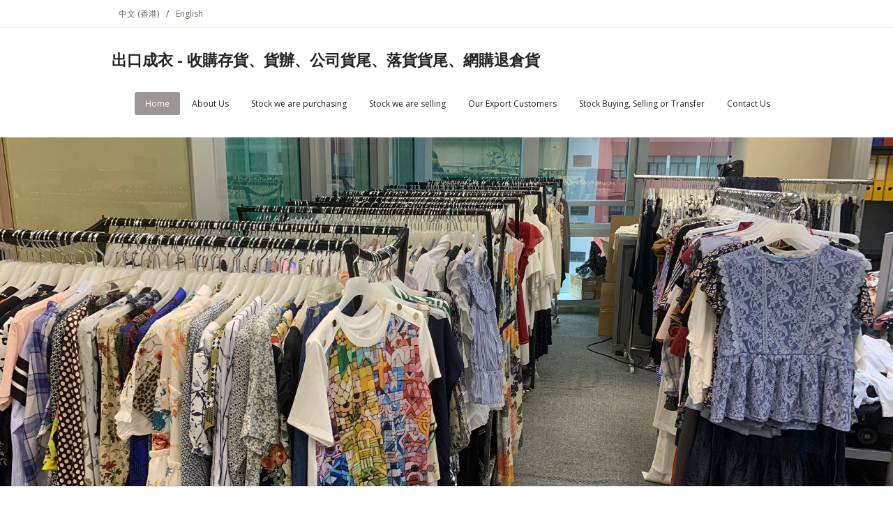

--- FILE ---
content_type: text/html; charset=UTF-8
request_url: http://www.garmentexport.com.hk/en/main-2/
body_size: 23118
content:
<!DOCTYPE html>

<html lang="en-US">
<head>
<meta charset="UTF-8" />
<meta name="viewport" content="width=device-width" />
<link rel="profile" href="//gmpg.org/xfn/11" />
<link rel="pingback" href="https://www.garmentexport.com.hk/xmlrpc.php" />
<!--[if lt IE 9]>
<script src="https://www.garmentexport.com.hk/wp-content/themes/renden/lib/scripts/html5.js" type="text/javascript"></script>
<![endif]-->

<title>出口成衣 &#8211; 收購存貨、貨辦、公司貨尾、落貨貨尾、網購退倉貨 &#8211; 免費上門報價、收購價錢合理、現金即收</title>
<link rel='dns-prefetch' href='//fonts.googleapis.com' />
<link rel='dns-prefetch' href='//s.w.org' />
<link rel="alternate" type="application/rss+xml" title="出口成衣 - 收購存貨、貨辦、公司貨尾、落貨貨尾、網購退倉貨 &raquo; Feed" href="https://www.garmentexport.com.hk/en/feed/" />
<link rel="alternate" type="application/rss+xml" title="出口成衣 - 收購存貨、貨辦、公司貨尾、落貨貨尾、網購退倉貨 &raquo; Comments Feed" href="https://www.garmentexport.com.hk/en/comments/feed/" />
		<script type="text/javascript">
			window._wpemojiSettings = {"baseUrl":"https:\/\/s.w.org\/images\/core\/emoji\/11\/72x72\/","ext":".png","svgUrl":"https:\/\/s.w.org\/images\/core\/emoji\/11\/svg\/","svgExt":".svg","source":{"concatemoji":"https:\/\/www.garmentexport.com.hk\/wp-includes\/js\/wp-emoji-release.min.js?ver=4.9.26"}};
			!function(e,a,t){var n,r,o,i=a.createElement("canvas"),p=i.getContext&&i.getContext("2d");function s(e,t){var a=String.fromCharCode;p.clearRect(0,0,i.width,i.height),p.fillText(a.apply(this,e),0,0);e=i.toDataURL();return p.clearRect(0,0,i.width,i.height),p.fillText(a.apply(this,t),0,0),e===i.toDataURL()}function c(e){var t=a.createElement("script");t.src=e,t.defer=t.type="text/javascript",a.getElementsByTagName("head")[0].appendChild(t)}for(o=Array("flag","emoji"),t.supports={everything:!0,everythingExceptFlag:!0},r=0;r<o.length;r++)t.supports[o[r]]=function(e){if(!p||!p.fillText)return!1;switch(p.textBaseline="top",p.font="600 32px Arial",e){case"flag":return s([55356,56826,55356,56819],[55356,56826,8203,55356,56819])?!1:!s([55356,57332,56128,56423,56128,56418,56128,56421,56128,56430,56128,56423,56128,56447],[55356,57332,8203,56128,56423,8203,56128,56418,8203,56128,56421,8203,56128,56430,8203,56128,56423,8203,56128,56447]);case"emoji":return!s([55358,56760,9792,65039],[55358,56760,8203,9792,65039])}return!1}(o[r]),t.supports.everything=t.supports.everything&&t.supports[o[r]],"flag"!==o[r]&&(t.supports.everythingExceptFlag=t.supports.everythingExceptFlag&&t.supports[o[r]]);t.supports.everythingExceptFlag=t.supports.everythingExceptFlag&&!t.supports.flag,t.DOMReady=!1,t.readyCallback=function(){t.DOMReady=!0},t.supports.everything||(n=function(){t.readyCallback()},a.addEventListener?(a.addEventListener("DOMContentLoaded",n,!1),e.addEventListener("load",n,!1)):(e.attachEvent("onload",n),a.attachEvent("onreadystatechange",function(){"complete"===a.readyState&&t.readyCallback()})),(n=t.source||{}).concatemoji?c(n.concatemoji):n.wpemoji&&n.twemoji&&(c(n.twemoji),c(n.wpemoji)))}(window,document,window._wpemojiSettings);
		</script>
		<style type="text/css">
img.wp-smiley,
img.emoji {
	display: inline !important;
	border: none !important;
	box-shadow: none !important;
	height: 1em !important;
	width: 1em !important;
	margin: 0 .07em !important;
	vertical-align: -0.1em !important;
	background: none !important;
	padding: 0 !important;
}
</style>
<link rel='stylesheet' id='thinkup-bootstrap-css'  href='https://www.garmentexport.com.hk/wp-content/themes/renden/lib/extentions/bootstrap/css/bootstrap.min.css?ver=2.3.2' type='text/css' media='all' />
<link rel='stylesheet' id='thinkup-style-css'  href='https://www.garmentexport.com.hk/wp-content/themes/renden/style.css?ver=4.9.26' type='text/css' media='all' />
<link rel='stylesheet' id='renden-thinkup-style-ebusiness-css'  href='https://www.garmentexport.com.hk/wp-content/themes/renden-ebusiness/style.css?ver=1.0.1' type='text/css' media='all' />
<link rel='stylesheet' id='thinkup-google-fonts-css'  href='//fonts.googleapis.com/css?family=Open+Sans%3A300%2C400%2C600%2C700&#038;subset=latin%2Clatin-ext' type='text/css' media='all' />
<link rel='stylesheet' id='prettyPhoto-css'  href='https://www.garmentexport.com.hk/wp-content/themes/renden/lib/extentions/prettyPhoto/css/prettyPhoto.css?ver=3.1.6' type='text/css' media='all' />
<link rel='stylesheet' id='dashicons-css'  href='https://www.garmentexport.com.hk/wp-includes/css/dashicons.min.css?ver=4.9.26' type='text/css' media='all' />
<link rel='stylesheet' id='font-awesome-css'  href='https://www.garmentexport.com.hk/wp-content/themes/renden/lib/extentions/font-awesome/css/font-awesome.min.css?ver=4.7.0' type='text/css' media='all' />
<link rel='stylesheet' id='thinkup-shortcodes-css'  href='https://www.garmentexport.com.hk/wp-content/themes/renden/styles/style-shortcodes.css?ver=1.4.6' type='text/css' media='all' />
<link rel='stylesheet' id='vg-page-layouts-styles-css'  href='https://www.garmentexport.com.hk/wp-content/plugins/custom-page-templates-by-vegacorp/assets/styles.css?ver=1.1.2' type='text/css' media='all' />
<link rel='stylesheet' id='thinkup-responsive-css'  href='https://www.garmentexport.com.hk/wp-content/themes/renden/styles/style-responsive.css?ver=1.4.6' type='text/css' media='all' />
<script type='text/javascript' src='https://www.garmentexport.com.hk/wp-includes/js/jquery/jquery.js?ver=1.12.4'></script>
<script type='text/javascript' src='https://www.garmentexport.com.hk/wp-includes/js/jquery/jquery-migrate.min.js?ver=1.4.1'></script>
<link rel='https://api.w.org/' href='https://www.garmentexport.com.hk/wp-json/' />
<link rel="EditURI" type="application/rsd+xml" title="RSD" href="https://www.garmentexport.com.hk/xmlrpc.php?rsd" />
<link rel="wlwmanifest" type="application/wlwmanifest+xml" href="https://www.garmentexport.com.hk/wp-includes/wlwmanifest.xml" /> 
<meta name="generator" content="WordPress 4.9.26" />
<link rel="canonical" href="https://www.garmentexport.com.hk/en/main-2/" />
<link rel='shortlink' href='https://www.garmentexport.com.hk/' />
<link rel="alternate" type="application/json+oembed" href="https://www.garmentexport.com.hk/wp-json/oembed/1.0/embed?url=https%3A%2F%2Fwww.garmentexport.com.hk%2Fen%2Fmain-2%2F" />
<link rel="alternate" type="text/xml+oembed" href="https://www.garmentexport.com.hk/wp-json/oembed/1.0/embed?url=https%3A%2F%2Fwww.garmentexport.com.hk%2Fen%2Fmain-2%2F&#038;format=xml" />
<!-- Global site tag (gtag.js) - Google Analytics -->
<script async src="https://www.googletagmanager.com/gtag/js?id=G-27NX4RLKG8"></script>
<script>
  window.dataLayer = window.dataLayer || [];
  function gtag(){dataLayer.push(arguments);}
  gtag('js', new Date());

  gtag('config', 'G-27NX4RLKG8');
</script> 
<script> //phone
    window.addEventListener('load', function (event) {
        document.querySelectorAll("[href^='tel:90937708']").forEach(function (e) {
            e.addEventListener('click', function () {
                gtag('event', 'phone')
            });
        });
    });
</script>
<script> //phone
    window.addEventListener('load', function (event) {
        document.querySelectorAll("[href^='tel:94979314']").forEach(function (e) {
            e.addEventListener('click', function () {
                gtag('event', 'phone2')
            });
        });
    });
</script>
<script> //whatsapp
    window.addEventListener('load', function (event) {
        document.querySelectorAll('[data-action-type="WHATSAPP"]').forEach(function (e) {
            e.addEventListener('click', function () {
                gtag('event', 'whatsapp')
            });
        });
    });
</script>
<!-- Google tag (gtag.js) -->
<script async src="https://www.googletagmanager.com/gtag/js?id=AW-987885425"></script>
<script>
  window.dataLayer = window.dataLayer || [];
  function gtag(){dataLayer.push(arguments);}
  gtag('js', new Date());

  gtag('config', 'AW-987885425');
</script>

<script>
    window.addEventListener("load", function(){
        if (window.location.href.includes("contact-us")) {
            gtag('event', 'conversion', {'send_to': 'AW-987885425/OgXvCK2NwJYYEPHeh9cD'});
            gtag('event', 'contact_us');
        };
        
        if (window.location.href.includes("%e8%81%af%e7%b5%a1%e6%88%91%e5%80%91")) {
            gtag('event', 'conversion', {'send_to': 'AW-987885425/OgXvCK2NwJYYEPHeh9cD'});
            gtag('event', 'contact_us_zh');
        };
        
        
    });
</script>

<script>
    window.addEventListener('DOMContentLoaded', function (event) {

        var timer;
        var timerStart;
        var timeSpentOnSite = getTimeSpentOnSite();

        function getTimeSpentOnSite() {
            timeSpentOnSite = parseInt(localStorage.getItem('timeSpentOnSite'));
            timeSpentOnSite = isNaN(timeSpentOnSite) ? 0 : timeSpentOnSite;
            return timeSpentOnSite;
        }

        function startCounting() {
            timerStart = Date.now();
            timer = setInterval(function () {
                timeSpentOnSite = getTimeSpentOnSite() + (Date.now() - timerStart);
                localStorage.setItem('timeSpentOnSite', timeSpentOnSite);
                timerStart = parseInt(Date.now());
                
                if (parseInt(timeSpentOnSite / 1000) == 50) {
                    gtag('event', 'users_quality');
                };
            }, 1000);
        }
        startCounting();

    });
</script>
<link rel="alternate" href="https://www.garmentexport.com.hk/" hreflang="zh" />
<link rel="alternate" href="https://www.garmentexport.com.hk/en/main-2/" hreflang="en" />
<link rel="Shortcut Icon" type="image/x-icon" href="https://www.garmentexport.com.hk/wp-content/uploads/2018/10/recycle.jpg" /><!-- Call Now Button 1.4.10 (https://callnowbutton.com) [renderer:noop]-->

<style type="text/css">
#slider .rslides, #slider .slides li { height: 500px; max-height: 500px; }
#slider .rslides img { height: 100%; max-height: 500px; }
</style>

<!-- Global site tag (gtag.js) - Google Analytics -->
<script async src="https://www.googletagmanager.com/gtag/js?id=UA-28084469-1"></script>
<script>
  window.dataLayer = window.dataLayer || [];
  function gtag(){dataLayer.push(arguments);}
  gtag('js', new Date());

  gtag('config', 'UA-28084469-1');
</script>

</head>

<body class="home page-template-default page page-id-33 layout-sidebar-none layout-responsive slider-full header-style1">
<div id="body-core" class="hfeed site">

	<header>
	<div id="site-header">

			
		<div id="pre-header">
		<div class="wrap-safari">
		<div id="pre-header-core" class="main-navigation">
  
						<div id="pre-header-links-inner" class="header-links"><ul id="menu-select-language" class="menu"><li id="menu-item-50-zh" class="lang-item lang-item-2 lang-item-zh lang-item-first menu-item menu-item-type-custom menu-item-object-custom menu-item-50-zh"><a href="https://www.garmentexport.com.hk/" hreflang="zh-HK" lang="zh-HK">中文 (香港)</a></li>
<li id="menu-item-50-en" class="lang-item lang-item-5 lang-item-en current-lang menu-item menu-item-type-custom menu-item-object-custom current_page_item menu-item-home menu-item-50-en"><a href="https://www.garmentexport.com.hk/en/main-2/" hreflang="en-US" lang="en-US">English</a></li>
</ul></div>			
			
		</div>
		</div>
		</div>
		<!-- #pre-header -->

		<div id="header">
		<div id="header-core">

			<div id="logo">
			<a rel="home" href="https://www.garmentexport.com.hk/en/main-2/"><h1 rel="home" class="site-title" title="出口成衣 &#8211; 收購存貨、貨辦、公司貨尾、落貨貨尾、網購退倉貨">出口成衣 - 收購存貨、貨辦、公司貨尾、落貨貨尾、網購退倉貨</h1></a>
			</div>

			<div id="header-links" class="main-navigation">
			<div id="header-links-inner" class="header-links">

				<ul class="menu">
<li class="current_page_item"><a href="https://www.garmentexport.com.hk/en/main-2/">Home</a></li><li class="page_item page-item-41"><a href="https://www.garmentexport.com.hk/en/about-us/">About Us</a></li>
<li class="page_item page-item-76"><a href="https://www.garmentexport.com.hk/en/stock-we-are-purchasing/">Stock we are purchasing</a></li>
<li class="page_item page-item-569"><a href="https://www.garmentexport.com.hk/en/stock-we-are-selling/">Stock we are selling</a></li>
<li class="page_item page-item-82"><a href="https://www.garmentexport.com.hk/en/our-export-customers/">Our Export Customers</a></li>
<li class="page_item page-item-87"><a href="https://www.garmentexport.com.hk/en/stock-buying-selling-or-transfer/">Stock Buying, Selling or Transfer</a></li>
<li class="page_item page-item-214"><a href="https://www.garmentexport.com.hk/en/contact-us/">Contact Us</a></li>
</ul>
				
							</div>
			</div>
			<!-- #header-links .main-navigation -->

			<div id="header-nav"><a class="btn-navbar" data-toggle="collapse" data-target=".nav-collapse"><span class="icon-bar"></span><span class="icon-bar"></span><span class="icon-bar"></span></a></div>
		</div>

			<div id="header-responsive"><div id="header-responsive-inner" class="responsive-links nav-collapse collapse"><ul><li class="page_item page-item-33 current_page_item"><a href="https://www.garmentexport.com.hk/en/main-2/">Main</a></li>
<li class="page_item page-item-41"><a href="https://www.garmentexport.com.hk/en/about-us/">About Us</a></li>
<li class="page_item page-item-76"><a href="https://www.garmentexport.com.hk/en/stock-we-are-purchasing/">Stock we are purchasing</a></li>
<li class="page_item page-item-569"><a href="https://www.garmentexport.com.hk/en/stock-we-are-selling/">Stock we are selling</a></li>
<li class="page_item page-item-82"><a href="https://www.garmentexport.com.hk/en/our-export-customers/">Our Export Customers</a></li>
<li class="page_item page-item-87"><a href="https://www.garmentexport.com.hk/en/stock-buying-selling-or-transfer/">Stock Buying, Selling or Transfer</a></li>
<li class="page_item page-item-214"><a href="https://www.garmentexport.com.hk/en/contact-us/">Contact Us</a></li>
</ul></div></div>			<div id="slider"><div id="slider-core"><div class="rslides-container"><div class="rslides-inner"><ul class="slides"><li><img src="https://www.garmentexport.com.hk/wp-content/themes/renden/images/transparent.png" style="background: url(http://www.garmentexport.com.hk/wp-content/uploads/2022/12/IMG-20220419-WA00041.jpg) no-repeat center; background-size: cover;" alt="" /><div class="rslides-content"><div class="wrap-safari"><div class="rslides-content-inner"><div class="featured"></div></div></div></div></li><li><img src="https://www.garmentexport.com.hk/wp-content/themes/renden/images/transparent.png" style="background: url(http://www.garmentexport.com.hk/wp-content/uploads/2022/12/IMG-20200903-WA0015-1.jpg) no-repeat center; background-size: cover;" alt="" /><div class="rslides-content"><div class="wrap-safari"><div class="rslides-content-inner"><div class="featured"></div></div></div></div></li><li><img src="https://www.garmentexport.com.hk/wp-content/themes/renden/images/transparent.png" style="background: url(http://www.garmentexport.com.hk/wp-content/uploads/2022/12/IMG-20210206-WA0019.jpg) no-repeat center; background-size: cover;" alt="" /><div class="rslides-content"><div class="wrap-safari"><div class="rslides-content-inner"><div class="featured"></div></div></div></div></li><li><img src="https://www.garmentexport.com.hk/wp-content/themes/renden/images/transparent.png" style="background: url(http://www.garmentexport.com.hk/wp-content/uploads/2022/12/IMG-20200724-WA0017.jpg) no-repeat center; background-size: cover;" alt="" /><div class="rslides-content"><div class="wrap-safari"><div class="rslides-content-inner"><div class="featured"></div></div></div></div></li><li><img src="https://www.garmentexport.com.hk/wp-content/themes/renden/images/transparent.png" style="background: url(http://www.garmentexport.com.hk/wp-content/uploads/2022/12/IMG-20211028-WA0017-e1671550700266.jpg) no-repeat center; background-size: cover;" alt="" /><div class="rslides-content"><div class="wrap-safari"><div class="rslides-content-inner"><div class="featured"></div></div></div></div></li></ul></div></div></div></div><div class="clearboth"></div>
		</div>
		<!-- #header -->

		
	</div>


	</header>
	<!-- header -->

		
	<div id="content">
	<div id="content-core">

		<div id="main">
		<div id="main-core">

			
				
		<article id="post-33" class="post-33 page type-page status-publish hentry">

		<h4><strong>Professional Samples / Stock / leftover / Export Goods Purchasing (No Second Hand/ Furniture)<br />
</strong></h4>
<h4>Cleaning samples, stock, leftover and export goods for over hundreds of Hong Kong factories/ foreign firms / wholesalers/ retailers / warehouses over years</h4>
<p><strong> </strong></p>
<p><strong>If your company want to </strong></p>
<p>(1)Sell Stock or leftover</p>
<p>(2)Arrange company space in order for more working place</p>
<p>(3)Turn stock or leftover into money</p>
<p>(4)Clean out company / factory / warehouse in order to make a move</p>
<p>(5)Closing out</p>
<p><strong> </strong></p>
<blockquote>
<h3><span style="color: #0000ff;"><a style="color: #0000ff;" href="http://www.garmentexport.com.hk/en/contact-us/"><strong>Please contact us</strong> (Press Here)</a></span></h3>
</blockquote>
<p>&nbsp;</p>
<p>We will decide the price immediately when we see the stock; reasonable price with cash;</p>
<p>more away the goods immediately</p>
<p><strong> </strong></p>
<p><strong>Welcome to call us and have a free visit for purchasing</strong></p>
<p>&nbsp;</p>
<p>One style or assorted items (Assorted is more preferred)</p>
<p>Men / Ladies / Children Garment, Underwear, Bras, Swimming Suits, Towels, Bags, Shoes, Socks, Hats, Belts, Wallets, Scarves, Accessories, Household/Kitchen products, Electronic Device and Watches</p>
<p>Samples, Stock, leftover are welcome</p>
<p>Other kinds of stock are also welcome to inquiry</p>
<p>If you want to buy from us (large quantity), please also feel free to contact us</p>
<p>We hope to build relationships/ partnerships with trust between factories/ foreign firms / wholesalers/ retailers / warehouses. In order to make resources become useful, and make the customers/ environmental/ our company to attain a win-win situation</p>
<h3><strong>Collecting Stocks</strong></h3>
<p><img class="alignnone wp-image-669" src="http://www.garmentexport.com.hk/wp-content/uploads/2022/12/IMG-20200903-WA0015-1-300x169.jpg" alt="" width="421" height="237" srcset="https://www.garmentexport.com.hk/wp-content/uploads/2022/12/IMG-20200903-WA0015-1-300x169.jpg 300w, https://www.garmentexport.com.hk/wp-content/uploads/2022/12/IMG-20200903-WA0015-1-768x432.jpg 768w, https://www.garmentexport.com.hk/wp-content/uploads/2022/12/IMG-20200903-WA0015-1-1024x576.jpg 1024w, https://www.garmentexport.com.hk/wp-content/uploads/2022/12/IMG-20200903-WA0015-1.jpg 1600w" sizes="(max-width: 421px) 100vw, 421px" /></p>
<p><img class="alignnone wp-image-374" src="http://www.garmentexport.com.hk/wp-content/uploads/2020/04/索引12-300x169.jpg" alt="" width="421" height="237" srcset="https://www.garmentexport.com.hk/wp-content/uploads/2020/04/索引12-300x169.jpg 300w, https://www.garmentexport.com.hk/wp-content/uploads/2020/04/索引12-768x433.jpg 768w, https://www.garmentexport.com.hk/wp-content/uploads/2020/04/索引12-1024x578.jpg 1024w, https://www.garmentexport.com.hk/wp-content/uploads/2020/04/索引12.jpg 1496w" sizes="(max-width: 421px) 100vw, 421px" /></p>
<h3><strong>Cash Pay and Take Away Immediately!</strong></h3>
<p><script>(function(w,d,t,r,u){var f,n,i;w[u]=w[u]||[],f=function(){var o={ti:"23003038"};o.q=w[u],w[u]=new UET(o),w[u].push("pageLoad")},n=d.createElement(t),n.src=r,n.async=1,n.onload=n.onreadystatechange=function(){var s=this.readyState;s&&s!=="loaded"&&s!=="complete"||(f(),n.onload=n.onreadystatechange=null)},i=d.getElementsByTagName(t)[0],i.parentNode.insertBefore(n,i)})(window,document,"script","//bat.bing.com/bat.js","uetq");</script></p>
<p><script async src="https://user.callnowbutton.com/user_043c95ee_2ef2_492d_8588_bdccd8b71218.js"></script></p>

		</article>


				
			

		</div><!-- #main-core -->
		</div><!-- #main -->
			</div>
	</div><!-- #content -->

	<footer>
		<!-- #footer -->		
		<div id="sub-footer">

		
		<div id="sub-footer-core">
<a href=mailto:wexontrading@yahoo.com.hk"><img src="/wp-content/uploads/2019/01/email_icon.png"/></a>

			<div class="copyright">
			Copyright of <a href="//www.wexontrading.com.hk/" target="_blank">Wexon Trading Company</a>. Powered by <a href="//www.hk-software.com/" target="_blank">HK-Software</a>.			</div>
			<!-- .copyright -->
					<div id="footer-menu" class="sub-footer-links"><ul id="menu-select-language-1" class="menu"><li class="lang-item lang-item-2 lang-item-zh lang-item-first menu-item menu-item-type-custom menu-item-object-custom menu-item-50-zh"><a href="https://www.garmentexport.com.hk/" hreflang="zh-HK" lang="zh-HK">中文 (香港)</a></li>
<li class="lang-item lang-item-5 lang-item-en current-lang menu-item menu-item-type-custom menu-item-object-custom current_page_item menu-item-home menu-item-50-en"><a href="https://www.garmentexport.com.hk/en/main-2/" hreflang="en-US" lang="en-US">English</a></li>
</ul></div>			
			<!-- #footer-menu -->

			
		</div>
		</div>
	</footer><!-- footer -->

</div><!-- #body-core -->

<script type='text/javascript' src='https://www.garmentexport.com.hk/wp-includes/js/imagesloaded.min.js?ver=3.2.0'></script>
<script type='text/javascript' src='https://www.garmentexport.com.hk/wp-content/themes/renden/lib/extentions/prettyPhoto/js/jquery.prettyPhoto.js?ver=3.1.6'></script>
<script type='text/javascript' src='https://www.garmentexport.com.hk/wp-content/themes/renden/lib/scripts/modernizr.js?ver=2.6.2'></script>
<script type='text/javascript' src='https://www.garmentexport.com.hk/wp-content/themes/renden/lib/extentions/bootstrap/js/bootstrap.js?ver=2.3.2'></script>
<script type='text/javascript' src='https://www.garmentexport.com.hk/wp-content/themes/renden/lib/scripts/main-frontend.js?ver=1.4.6'></script>
<script type='text/javascript' src='https://www.garmentexport.com.hk/wp-content/themes/renden/lib/scripts/plugins/ResponsiveSlides/responsiveslides.min.js?ver=1.54'></script>
<script type='text/javascript' src='https://www.garmentexport.com.hk/wp-content/themes/renden/lib/scripts/plugins/ResponsiveSlides/responsiveslides-call.js?ver=1.4.6'></script>
<script type='text/javascript' src='https://www.garmentexport.com.hk/wp-content/plugins/custom-page-templates-by-vegacorp/assets/js/init.js?ver=1.1.2'></script>
<script type='text/javascript' src='https://www.garmentexport.com.hk/wp-includes/js/wp-embed.min.js?ver=4.9.26'></script>

</body>
</html>


--- FILE ---
content_type: text/css
request_url: https://www.garmentexport.com.hk/wp-content/themes/renden-ebusiness/style.css?ver=1.0.1
body_size: 10223
content:
/*
Theme Name: Renden eBusiness
Theme URI: https://www.thinkupthemes.com/free/renden/
Author: Think Up Themes
Author URI: https://www.thinkupthemes.com
Description: Renden eBusiness is the free version of the multi-purpose professional theme (Renden Pro) ideal for a business or blog website. The theme has a responsive layout, HD retina ready and comes with a powerful theme options panel with can be used to make awesome changes without touching any code. The theme also comes with a full width easy to use slider. Easily add a logo to your site and create a beautiful homepage using the built-in homepage layout. Compatible with WooCommerce, WPML, Polylang, Flat Parallax Slider, Photo Gallery and Travel Map, Elementor, Page Builder, Beaver Builder, Visual Composer, SiteOrigin, Divi, etc. It's a perfect theme for small businesses (restaurants, wedding planners, sport/medical shops), startups, corporate businesses, online agencies and firms, portfolios, ecommerce (WooCommerce), and freelancers.
Template: renden
Version: 1.0.1
License: GNU General Public License v2 or later
License URI: https://www.gnu.org/licenses/gpl-2.0.html
Tags: one-column, two-columns, three-columns, right-sidebar, left-sidebar, custom-header, custom-menu, full-width-template, theme-options, threaded-comments, editor-style, featured-images, featured-image-header, post-formats, sticky-post, translation-ready, flexible-header, custom-background, grid-layout, footer-widgets, blog, e-commerce, portfolio, rtl-language-support
Text Domain: renden-ebusiness
*/

/* General */
.themebutton,
button,
html input[type="button"],
input[type="reset"],
input[type="submit"] {
	font-weight: 600;
	-webkit-border-radius: 500px;
	-moz-border-radius: 500px;
	-ms-border-radius: 500px;
	-o-border-radius: 500px;
	border-radius: 500px;
}

.themebutton2  {
	color: #FFF;
	font-weight: 600;
	background: #ffffff;
	border: none;
	-webkit-transition: all 0.3s ease;
	-moz-transition: all 0.3s ease;
	-ms-transition: all 0.3s ease;
	-o-transition: all 0.3s ease;
	transition: all 0.3s ease;
	-webkit-border-radius: 500px;
	-moz-border-radius: 500px;
	-ms-border-radius: 500px;
	-o-border-radius: 500px;
	border-radius: 500px;
}
a.themebutton2 {
	color: #fff;
}
.themebutton2:hover {
	color: #fff;
	background: #232323;
}
.themebutton2:focus {
	outline: none
}

/* Pre Header Style */
#pre-header {
	background: #fff;
	border-bottom: 1px solid #eee;
}
#pre-header-social li {
	border-left: 1px solid #eee;
}
#pre-header-social li:last-child {
	border-right: 1px solid #eee;
}

#pre-header .header-links .sub-menu {
	background: #fff;
	border: 1px solid #eee;
}
#pre-header .main-navigation .sub-menu .sub-menu {
    top: -1px;
}

/* Header Style */
#header .header-links > ul > li a,
#header-sticky .header-links > ul > li a {
	margin: 32px 1px;
	padding: 6px 15px;
	-webkit-border-radius: 3px;
	-moz-border-radius: 3px;
	-ms-border-radius: 3px;
	-o-border-radius: 3px;
	border-radius: 3px;
}
#header .menu > li.menu-hover > a,
#header .menu > li.current_page_item > a,
#header .menu > li.current-menu-ancestor > a,
#header .menu > li > a:hover,
#header-sticky .menu > li.menu-hover > a,
#header-sticky .menu > li.current_page_item > a,
#header-sticky .menu > li.current-menu-ancestor > a,
#header-sticky .menu > li > a:hover {
	color: #fff;
	background: #9C9696;
}
#header .header-links .sub-menu,
#header-sticky .header-links .sub-menu {
	border: 1px solid #eee;
}
#header .sub-menu li,
#header-sticky .sub-menu li {
	border: none;
}
#header .main-navigation .sub-menu .sub-menu {
    top: -1px;
}
#header-search a {
	border: 1px solid #eee;
	-webkit-box-sizing: border-box;
	-moz-box-sizing: border-box;
	-ms-box-sizing: border-box;
	-o-box-sizing: border-box;
	box-sizing: border-box;
}
#header-search a:hover {
	color: #fff;
	background: #e0484c;
	border-color: #e0484c;
}

/* Intro Style */
#intro {
	padding: 35px 10px;
	color: #000000;
}
#intro #intro-core {
	display: block;
}
#intro.option2 .page-title,
#intro.option2 #breadcrumbs {
	display: block;
    width: 100%;
}
#intro #breadcrumbs-core {
	text-align: inherit;
}

/* Call To Action */
#introaction {
	background: #eee;
	padding: 50px 10px 40px;
}
#introaction .action-message,
#introaction .action-link {
	width: 100%;
}
#introaction .action-message {
	text-align: center;
}
#introaction .action-link a {
	padding: 10px 20px;
}
#introaction .action-text h3 {
	font-size: 22px;
	line-height: 1.5;
}
#introaction .action-teaser {
	line-height: 1.8;
}

/* Featured Style */
#section-home .section {
	border: none;
	background: #eee;
}
#section-home .entry-content {
	padding: 24px 20px 10px;
}
#section-home h3 {
	font-size: 16px;
	margin-bottom: 14px;
}
#section-home .more-link {
	display: inline-block;
    color: #fff;
	font-weight: 600;
	text-transform: uppercase;
    background: #ffffff;
	padding: 9px 25px;
	-webkit-border-radius: 500px;
	-moz-border-radius: 500px;
	-ms-border-radius: 500px;
	-o-border-radius: 500px;
	border-radius: 500px;
}
#section-home .more-link:hover {
    color: #fff;
    background: #232323;
}
#section-home .more-link:after {
	display: none;
	content: '';
	padding-left: 0;
}

/* Blog Posts - Style 1 Layout 1 & 2 */
.blog-article {
	padding-bottom: 15px;
	border: 1px solid #eee;
	margin-bottom: 40px;
}
.blog-article .entry-meta a {
	color: #e0484c;
}
.blog-article .entry-meta a:hover {
	color: #3d3d3d;
}
.blog-style1 .entry-content.comment-icon .fa-comments {
	color: #fff;
	background: #000000;
	border-color: #000000;
	-webkit-border-radius: 500px;
	-moz-border-radius: 500px;
	-ms-border-radius: 500px;
	-o-border-radius: 500px;
	border-radius: 500px;
}
.blog-style1 .entry-content.comment-icon .fa-comments:hover {
	color: #fff;
	background: #232323;
	border-color: #232323;
}

/* Blog Posts - Style 1 Layout 1 */
.blog-style1.blog-style1-layout1 .blog-article .entry-content {
	padding: 20px 20px 0;
	-webkit-box-sizing: border-box;
	-moz-box-sizing: border-box;
	-ms-box-sizing: border-box;
	-o-box-sizing: border-box;
	box-sizing: border-box;
}
.blog-style1.blog-style1-layout1 .blog-article.has-post-thumbnail .entry-content {
	padding-left: 0;
}
.blog-style1.blog-style1-layout1 .entry-content.comment-icon .fa-comments {
	margin: 20px 10px 0 0;
}

/* Blog Posts - Style 1 Layout 2 */
.blog-style1.blog-style1-layout2 .entry-content {
	padding-left: 20px;
	padding-right: 20px;	
}
.blog-style1.blog-style1-layout2 .entry-content.comment-icon {
	margin-left: 120px;
	padding-left: 0;
}
.blog-style1.blog-style1-layout2 .entry-content.comment-icon .comment {
	left: -90px;
}
.blog-style1.blog-style1-layout2 .entry-content.comment-icon .comment .comment-count {
	font-size: 16px;
}

/* Blog Posts - Pagination */
.pag li a,
.pag li span {
	-webkit-border-radius: 500px;
	-moz-border-radius: 500px;
	-ms-border-radius: 500px;
	-o-border-radius: 500px;
	border-radius: 500px;
}
.pag li a,
.pag li span {
	border: 1px solid #ddd;
}
.pag li a:hover,
.pag li.current span {
	background: #e0484c;
	border-color: #e0484c;
}

/* Single Post */
.single .post-thumb,
.single .entry-meta {
	margin-bottom: 0;
}
.single .post-title {
	font-size: 36px;
	margin-bottom: 10px;
}
.single .entry-header {
	background: #f7f7f7;
	border-bottom: none;
	margin-bottom: 0;
	padding-left: 30px;
	padding-top: 17px;
	padding-bottom: 20px;
}
.single .entry-header.comment-icon {
	padding-left: 120px;
}
.single .entry-header.comment-icon .comment {
	top: 30px;
	left: 30px;
}
.single .entry-header.comment-icon .fa-comments {
	color: #fff;
	background: #e0484c;
	border-color: #e0484c;
	-webkit-border-radius: 500px;
	-moz-border-radius: 500px;
	-ms-border-radius: 500px;
	-o-border-radius: 500px;
	border-radius: 500px;
	-webkit-box-sizing: border-box;
	-moz-box-sizing: border-box;
	-ms-box-sizing: border-box;
	-o-box-sizing: border-box;
	box-sizing: border-box;
}
.single .entry-header.comment-icon .fa-comments:hover {
	color: #fff;
	background: #232323;
	border-color: #232323;
}
.single .entry-header.comment-icon .comment .comment-count {
	font-size: 16px;
}
.single .entry-content {
	border: 1px solid #eee;
	padding: 30px;
}

/* Single Post Style - Pagination */
.nav-previous a,
.nav-next a {
	color: #fff;
	background: #e0484c;
	border-color: #e0484c;
	-webkit-border-radius: 500px;
	-moz-border-radius: 500px;
	-ms-border-radius: 500px;
	-o-border-radius: 500px;
	border-radius: 500px;
}

/* Single Post Style - Author Box */

/* Single Post Style - Comments */
.commentlist article {
	background: #fff;
	border-bottom: 1px solid #eee;
}

/* Footer Style */
#footer-core h3 {
	display: block;
	text-transform: uppercase;
	border-bottom: 1px solid #3d3d3f;
	padding-bottom: 10px;
	margin-bottom: 25px;
}
#footer-core,
#footer-core p {
	color: #fff;
}
#footer-core a,
#footer-core .widget li > a:before {
	color: #888;
}
#footer-core a:hover,
#footer-core .widget li > a:hover:before {
	color: #fff;
}
#footer .widget li:after {
	color: #888;
}

/* Sub Footer Style */
#sub-footer {
	background: #1d1d1f;
	border-top: 1px solid #3d3d3f;
}

/* Sidebar Style */
#sidebar h3.widget-title {
	margin-bottom: 35px;
}
#sidebar h3.widget-title:after {
	display: block;
	position: relative;
	top: 10px;
	content: "";
	width: 45px;
	height: 1px;
	background: #e0484c;
}

/* Widgets */
.widget li {
	position: relative;
	border-bottom: 1px solid #eee;
}
.widget li:last-child {
	border-bottom: none;
}
.widget li a {
	vertical-align: middle;
}
.widget li:after {
	position: absolute;
	right: 0;
	top: 3px;
	color: #202020;
	font-family: FontAwesome;
    content: "\f105";
    margin-right: 10px;
    -webkit-transition: all 0.3s ease;
    -moz-transition: all 0.3s ease;
    -ms-transition: all 0.3s ease;
    -o-transition: all 0.3s ease;
    transition: all 0.3s ease;
}
.widget li > a:before {
    display: none;
}
.widget ul.children,
.widget ul.sub-menu {
	border-top: 1px solid #eee;
}

/* Widgets - Tag Cloud */
.widget_tag_cloud a {
	background: #fff;
	border: 1px solid #eee;
}
.widget_tag_cloud a:hover {
	color: #fff;
	background: #e0484c;
	border-color: #e0484c;
}
#footer .widget_tag_cloud a {
	color: #888;
	background: #353433;
	border: 1px solid #3d3d3f;
}
#footer .widget_tag_cloud a:hover {
	color: #fff;
	background: #e0484c;
	border-color: #e0484c;
}


--- FILE ---
content_type: application/javascript
request_url: https://www.garmentexport.com.hk/wp-content/plugins/custom-page-templates-by-vegacorp/assets/js/init.js?ver=1.1.2
body_size: 8334
content:
// http://stackoverflow.com/questions/2420970/how-can-i-get-selector-from-jquery-object/15623322#15623322
!function (e, t) {
	var n = function (e) {
		var n = [];
		for (; e && e.tagName !== t; e = e.parentNode) {
			if (e.className) {
				var r = e.className.split(" ");
				for (var i in r) {
					if (r.hasOwnProperty(i) && r[i]) {
						n.unshift(r[i]);
						n.unshift(".")
					}
				}
			}
			if (e.id && !/\s/.test(e.id)) {
				n.unshift(e.id);
				n.unshift("#")
			}
			n.unshift(e.tagName);
			n.unshift(" > ")
		}
		return n.slice(1).join("")
	};
	e.fn.getSelector = function (t) {
		if (true === t) {
			return n(this[0])
		} else {
			return e.map(this, function (e) {
				return n(e)
			})
		}
	}
}(window.jQuery)

/**
 * Find content column and sidebars
 * @param obj $entryContent parent of placeholder.
 * @returns obj jQuery elements for left, right sidebars, and content column
 */
function vgplFindContentColumns($entryContent, allowForPadding) {

	//		var entryContentWidth = $entryContent.innerWidth() - parseInt($entryContent.css('padding-left').replace('px')) - parseInt($entryContent.css('padding-right').replace('px') );
	var entryContentWidth = $entryContent.width();
	var $parents = $entryContent.parents();
	var $parent, $inmediateParent;

	var padding = (allowForPadding) ? 50 : 0;

	// Find entryContent column and columns container
	$parents.each(function () {
		var parentWidth = jQuery(this).outerWidth();
		if (parentWidth > (entryContentWidth + padding)) {
			$parent = jQuery(this);
			return false;
		} else {
			$inmediateParent = null;
			$inmediateParent = jQuery(this);
		}
	});

	if (!$inmediateParent || !$inmediateParent.length) {
		$inmediateParent = $entryContent;
	}

	var $parentChildren = $parent.children();
	var $siblings = $parentChildren.not($inmediateParent);
	var inmediateParentLeft = $inmediateParent.offset().left;
	var inmediateParentRight = inmediateParentLeft + $inmediateParent.outerWidth();

	// Find theme sidebars
	var $firstLeft, $lastRight;
	$siblings.each(function () {
		var $column = jQuery(this);
		var columnLeft = $column.offset().left;

		if (columnLeft < inmediateParentLeft) {
			$firstLeft = $column;
		} else if (columnLeft > inmediateParentRight) {
			$lastRight = $column;
		}
	});


	if ((!$firstLeft || !$firstLeft.length) && (!$lastRight || !$lastRight.length)) {
		var $possibleSidebarElements = jQuery('.widget, .widget-area, .sidebar, #secondary, .secondary');
		var parentLeft = $parent.offset().left;
		var parentRight = parentLeft + $parent.width();

		$leftSidebarElements = $possibleSidebarElements.filter(function () {
			return jQuery(this).offset().left < parentLeft && !jQuery(this).parents('.vg-page-layout-sidebar').length;
		});
		$rightSidebarElements = $possibleSidebarElements.filter(function () {
			return  jQuery(this).offset().left > parentRight && !jQuery(this).parents('.vg-page-layout-sidebar').length;
		});

		var $firstLeftSidebarElement = $leftSidebarElements.first();
		var $firstLeftSidebarElementParents = $firstLeftSidebarElement.parents();
		var $leftSidebarInmediateParent = null, $leftSidebarParent = null;

		$firstLeftSidebarElementParents.each(function () {
			var parentWidth = jQuery(this).outerWidth();
			var parentLeft = jQuery(this).offset().left;
			if ((parentLeft + parentWidth) > parentLeft) {
				$leftSidebarParent = jQuery(this);

				if (!$leftSidebarInmediateParent || !$leftSidebarInmediateParent.length) {
					$leftSidebarInmediateParent = $firstLeftSidebarElement;
				}
				return false;
			} else {
				$leftSidebarInmediateParent = null;
				$leftSidebarInmediateParent = jQuery(this);
			}
		});

		var $firstRightSidebarElement = $rightSidebarElements.first();
		var $firstRightSidebarElementParents = $firstRightSidebarElement.parents();
		var $rightSidebarInmediateParent = null, $rightSidebarParent = null;

		$firstRightSidebarElementParents.each(function () {
			var parentWidth = jQuery(this).outerWidth();
			var parentLeft = jQuery(this).offset().left;
			if (parentLeft < parentRight) {
				$rightSidebarParent = jQuery(this);
				if (!$rightSidebarInmediateParent || !$rightSidebarInmediateParent.length) {
					$rightSidebarInmediateParent = $firstRightSidebarElement;
				}
				return false;
			} else {
				$rightSidebarInmediateParent = null;
				$rightSidebarInmediateParent = jQuery(this);
			}
		});

		$firstLeft = $leftSidebarInmediateParent,
				$lastRight = $rightSidebarInmediateParent;

		$sidebars = jQuery().add($firstLeft).add($lastRight);
		$possibleInmediateParent = $sidebars.first().siblings().first();

		if ($possibleInmediateParent.length) {
			$inmediateParent = $possibleInmediateParent;
		}
	}

	return {
		$firstLeft: $firstLeft,
		$lastRight: $lastRight,
		$inmediateParent: $inmediateParent,
		$parent: $parent
	};
}
jQuery(document).ready(function () {

	var $marker = jQuery('.vg-page-layout-placeholder');

	if (!$marker.length) {
		return;
	}
	
	// We need the body to be desktop size, to be able to find the sidebars,
	// otherwise sidebars appear below the content and the algorithm doesn't consider
	// them sidebars
	if( jQuery( window ).width() < 769){
		var windowSizeWasChanged = true;
		jQuery( 'body' ).width(1365);
	}
	
	
	var leftSidebarSelector = $marker.data('left-sidebar-selector');
	var rightSidebarSelector = $marker.data('right-sidebar-selector');
	var contentColumnSelector = $marker.data('content-column-selector');



	var $entryContent = $marker.parent();
	contentColumns = vgplFindContentColumns($entryContent, false);

	if (!contentColumns.$inmediateParent || !contentColumns.$inmediateParent.length) {
		contentColumns = vgplFindContentColumns($entryContent, true);
	}

	// Use settings element if available
	if (leftSidebarSelector) {
		var $firstLeft = jQuery(leftSidebarSelector);

		if ($firstLeft.length) {
			contentColumns.$firstLeft = $firstLeft;
		}
	}
	if (rightSidebarSelector) {
		var $lastRight = jQuery(rightSidebarSelector);

		if ($lastRight.length) {
			contentColumns.$lastRight = $lastRight;
		}
	}
	if (contentColumnSelector) {
		var $inmediateParent = jQuery(contentColumnSelector);
		if ($inmediateParent.length) {
			contentColumns.$inmediateParent = $inmediateParent;
		}
	}

	window.vgplContentColumns = contentColumns;
	jQuery('body').trigger('vgplInit');
	
	// Reset screen width
	if( windowSizeWasChanged){
		jQuery( 'body' ).css('width', '');
	}

	// Hide theme sidebars
	if (contentColumns.$firstLeft) {
		contentColumns.$firstLeft.hide();
	}
	if (contentColumns.$lastRight) {
		contentColumns.$lastRight.hide();
	}

	// Make content column full width. We will add our sidebars inside this column.
	if (contentColumns.$inmediateParent && contentColumns.$inmediateParent.length) {
		contentColumns.$inmediateParent.css({
			width: '100%',
			'max-width': '100%',
			'box-sizing': 'border-box',
			'margin-left': '0',
			'margin-right': '0',
		});
	}
	if ($entryContent && $entryContent.length) {
		$entryContent.css({
			width: '100%',
			'max-width': '100%',
			'box-sizing': 'border-box',
			'margin-left': '0',
			'margin-right': '0',
		});
	}

	// Display our sidebars
	var $sidebars = $entryContent.find('.vg-page-layout-sidebar');

	if ($sidebars.length) {
		var asideSidebars = 0;
		$sidebars.each(function () {
			var position = jQuery(this).data('position');

			jQuery(this).css({
				'display': 'block',
				'float': position
			});

			if (!position) {
				jQuery(this).css({
					'width': '100%'
				});
			} else {
				asideSidebars++;
			}
		});

		// Wrap content in div to separate from sidebars
		$entryContent.children().not($sidebars).wrapAll('<div class="vg-page-layout-content"></div>');

		var $content = $entryContent.find('.vg-page-layout-content');

		if (jQuery('.vg-page-layout-left-sidebar').length) {
			if (jQuery(window).width() < 769) {
				$content.insertBefore(jQuery('.vg-page-layout-left-sidebar'));
			} else {
				$content.insertAfter(jQuery('.vg-page-layout-left-sidebar'));
			}
		}
		if (jQuery('.vg-page-layout-above-content-sidebar').length) {
			jQuery('.vg-page-layout-above-content-sidebar').prependTo($content.parent());
		}


		if (jQuery(window).width() > 768) {
			if (asideSidebars > 1) {
				$content.css({
					'width': '50%'
				});

			} else if (asideSidebars > 0) {
				$content.css({
					'width': '75%'
				});
			}
		}
	}



});

--- FILE ---
content_type: text/javascript
request_url: https://user.callnowbutton.com/user_043c95ee_2ef2_492d_8588_bdccd8b71218.js
body_size: 1009
content:
window.CNB_DATA = {"userId":"user_043c95ee_2ef2_492d_8588_bdccd8b71218","domains":[{"id":"domain_5d09683f_c7e2_4ba6_9984_48e2780614c5","name":"garmentexport.com.hk","type":"PRO","timezone":"Asia/Hong_Kong","trackGA":true,"trackConversion":true,"aliases":[],"properties":{"scale":"1.0","zindex":"2147483647","debug":"true","allowMultipleButtons":"true"}}],"buttons":[{"id":"button_d54d2229_3b93_49a4_9c8a_44b01ae7ca0d","domainId":"domain_5d09683f_c7e2_4ba6_9984_48e2780614c5","active":true,"type":"MULTI","options":{"placement":"BOTTOM_RIGHT","position":"DEFAULT","displayMode":"ALWAYS","animation":"TADA","scroll":{"revealAtHeight":0,"hideAtHeight":0,"neverHide":false},"cssClasses":""},"multiButtonOptions":{"id":"9b57a455-b983-4f2b-b2b5-e7996bcf5b8f","iconBackgroundColor":"#009900","iconColor":"#FFFFFF","labelTextOpen":null,"labelTextColorOpen":null,"labelBackgroundColorOpen":null,"labelTextClose":null,"labelTextColorClose":null,"labelBackgroundColorClose":null,"iconTypeOpen":"FONT","iconTextOpen":"whatsapp","iconBackgroundImageOpen":null,"iconClassOpen":null,"iconColorOpen":null,"iconBackgroundColorOpen":null,"iconEnabledOpen":null,"iconTypeClose":"FONT","iconTextClose":"close","iconBackgroundImageClose":null,"iconClassClose":null,"iconColorClose":null,"iconBackgroundColorClose":null,"iconEnabledClose":null,"defaultState":null},"actions":["action_2ef91b7f_505a_4135_8a28_cd6e71e59553","action_055695f2_39b0_4cfd_a900_33e35eb56f11"],"conditions":[]}],"actions":[{"id":"action_2ef91b7f_505a_4135_8a28_cd6e71e59553","actionType":"PHONE","actionValue":"94979314","properties":{},"backgroundColor":"#009900","iconEnabled":true,"iconClass":null,"iconColor":"#FFFFFF","iconText":"call","iconType":"FONT","iconBackgroundImage":null,"labelBackgroundColor":null,"labelText":"致電Sam","schedule":{"showAlways":false,"daysOfWeek":[true,true,true,true,true,true,true],"start":"09:00","stop":"22:00","timezone":"Asia/Hong_Kong","outsideHours":false}},{"id":"action_055695f2_39b0_4cfd_a900_33e35eb56f11","actionType":"WHATSAPP","actionValue":"94979314","properties":{"whatsapp-placeholderMessage":"你好，我有貨想賣","whatsapp-welcomeMessage":"你好，我係Sam，歡迎查詢","whatsapp-dialog-type":"popout","whatsapp-title":"Sam 收購各類存貨、貨辦、貨尾"},"backgroundColor":"#009900","iconEnabled":true,"iconClass":null,"iconColor":"#FFFFFF","iconText":"whatsapp","iconType":"FONT","iconBackgroundImage":null,"labelBackgroundColor":null,"labelText":"Whatsapp Sam","schedule":{"showAlways":true,"daysOfWeek":[false,false,false,false,false,false,false],"start":"00:00","stop":"23:59","timezone":"Asia/Hong_Kong","outsideHours":false}}],"conditions":[],"options":{"cssLocation":"https://static.callnowbutton.com/css/main.css","jsLocation":"https://static.callnowbutton.com/js/client.js","staticRoot":"https://static.callnowbutton.com","userRoot":"https://user.callnowbutton.com","apiRoot":"https://api.nowbuttons.com","chatRoot":"https://chat.nowbuttons.com","storageType":"GCS"}}
if (window.CNB_DATA) {  var cnb_js_script = document.createElement('script');  cnb_js_script.type = 'text/javascript';  cnb_js_script.async = 'async';  cnb_js_script.src = window.CNB_DATA.options.jsLocation;  var head = document.head || document.getElementsByTagName('head')[0];  head.appendChild(cnb_js_script);}